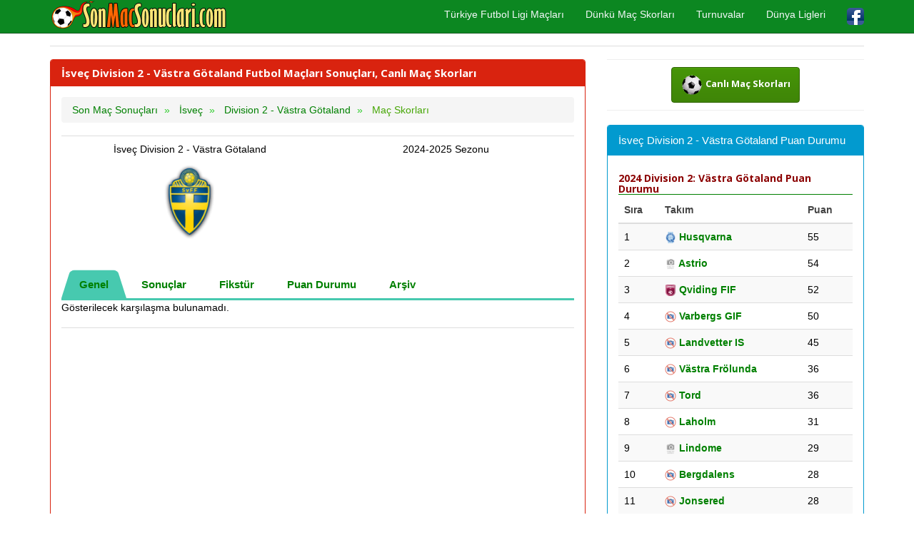

--- FILE ---
content_type: text/html; charset=UTF-8
request_url: https://www.sonmacsonuclari.com/futbol/isvec/division-2-vastra-gotaland/
body_size: 4659
content:
<!DOCTYPE html>
<html lang="tr-TR" prefix="og: http://ogp.me/ns#" prefix="og: http://ogp.me/ns#">
<head>
<title>İsveç Division 2 - Västra Götaland Futbol Maçları Sonuçları, Canlı Skorlar</title>
<meta name="description" content="İsveç Division 2 - Västra Götaland Futbol Maçları Sonuçları, Son Oynanan Division 2 - Västra Götaland Maçlarının Skorları ve Lig Puan Durumu, Canlı İsveç Division 2 - Västra Götaland Maç Skorları"/>
<meta name="keywords" content="isvec, futbol, lig, canlı maç skorları, canlı skorlar, İsveç Division 2 - Västra Götaland, futbol maç skorları, mac kaç kaç, skor kaç kaç, maç kaç kaç"/>
<meta charset="utf-8"/>
<meta name="author" content="www.sonmacsonuclari.com"/>
<meta name="copyright" content="(c) 2019 SonMacSonuclari.com All rights reserved." />
<meta name="robots" content="index,follow" />
<meta name="googlebot" content="index,follow" />
<meta name="robots" content="NOODP"/>
<meta name="distribution" content="global"/>
<meta http-equiv="X-UA-Compatible" content="IE=edge">
<meta name="viewport" content="width=device-width, initial-scale=1">
<meta http-equiv="Cache-Control" content="no-cache, no-store, must-revalidate">
<meta http-equiv="Pragma" content="no-cache">
<meta http-equiv="Expires" content="0">
<meta name="content-language" content="tr" />
<meta name="language" content="Turkish" />
<link rel="canonical" href="https://www.sonmacsonuclari.com/futbol/isvec/division-2-vastra-gotaland/" />
<meta http-equiv="refresh" content="60">
<meta name="author" content="sonmacsonuclari.com">
<meta property="og:site_name" content="Son Maç Sonuçları" />
<meta property="og:locale" content="tr_TR" />
<meta proprery="og:title" content="İsveç Division 2 - Västra Götaland Futbol Maçları Sonuçları, Canlı Skorlar" />
<meta proprery="og:description" content="İsveç Division 2 - Västra Götaland Futbol Maçları Sonuçları, Son Oynanan Division 2 - Västra Götaland Maçlarının Skorları ve Lig Puan Durumu, Canlı İsveç Division 2 - Västra Götaland Maç Skorları" />
<meta property="og:image" content="https://www.sonmacsonuclari.com/images/sonmacsonuclari-sosyal.png" />
<meta property="og:url" content="https://www.sonmacsonuclari.com/futbol/isvec/division-2-vastra-gotaland/"/>
<meta property="og:type" content="website" />
<link href="//fonts.googleapis.com" rel="dns-prefetch" >
<link href="//ajax.googleapis.com" rel="dns-prefetch" >
<link href="//fonts.gstatic.com" rel="dns-prefetch" >
<link href="//adservice.google.com" rel="dns-prefetch">
<link href="//pagead2.googlesyndication.com" rel="dns-prefetch">
<link href="//tpc.googlesyndication.com" rel="dns-prefetch">
<link href="//doubleclick.net" rel="dns-prefetch">
<link href="//googleads.g.doubleclick.net" rel="dns-prefetch">
<link href="//cdnjs.cloudflare.com" rel="dns-prefetch" >
<link rel="stylesheet" href="/css/yesil-bootstrap-ok.css">
<link rel="stylesheet" href="/css/yesil-ok.css">
<link rel="stylesheet" href="/css/style-ok.css">
<!--[if lt IE 9]>
  <script src="https://oss.maxcdn.com/html5shiv/3.7.2/html5shiv.min.js"></script>
  <script src="https://oss.maxcdn.com/respond/1.4.2/respond.min.js"></script>
<![endif]-->
<link rel="shortcut icon" href="https://www.sonmacsonuclari.com/favicon.ico" type="image/x-icon">
<link rel="icon" href="https://www.sonmacsonuclari.com/favicon.ico" type="image/x-icon">
<link rel="apple-touch-icon" sizes="57x57" href="https://www.sonmacsonuclari.com/apple-icon-57x57.png">
<link rel="apple-touch-icon" sizes="60x60" href="https://www.sonmacsonuclari.com/apple-icon-60x60.png">
<link rel="apple-touch-icon" sizes="72x72" href="https://www.sonmacsonuclari.com/apple-icon-72x72.png">
<link rel="apple-touch-icon" sizes="76x76" href="https://www.sonmacsonuclari.com/apple-icon-76x76.png">
<link rel="apple-touch-icon" sizes="114x114" href="https://www.sonmacsonuclari.com/apple-icon-114x114.png">
<link rel="apple-touch-icon" sizes="120x120" href="https://www.sonmacsonuclari.com/apple-icon-120x120.png">
<link rel="apple-touch-icon" sizes="144x144" href="https://www.sonmacsonuclari.com/apple-icon-144x144.png">
<link rel="apple-touch-icon" sizes="152x152" href="https://www.sonmacsonuclari.com/apple-icon-152x152.png">
<link rel="apple-touch-icon" sizes="180x180" href="https://www.sonmacsonuclari.com/apple-icon-180x180.png">
<link rel="icon" type="image/png" sizes="192x192"  href="https://www.sonmacsonuclari.com/android-icon-192x192.png">
<link rel="icon" type="image/png" sizes="32x32" href="https://www.sonmacsonuclari.com/favicon-32x32.png">
<link rel="icon" type="image/png" sizes="96x96" href="https://www.sonmacsonuclari.com/favicon-96x96.png">
<link rel="icon" type="image/png" sizes="16x16" href="https://www.sonmacsonuclari.com/favicon-16x16.png">
<link rel="manifest" href="https://www.sonmacsonuclari.com/manifest.json">
<meta name="msapplication-TileColor" content="#ffffff">
<meta name="msapplication-TileImage" content="https://www.sonmacsonuclari.com/ms-icon-144x144.png">
<meta name="theme-color" content="#ffffff">
<script async src="https://pagead2.googlesyndication.com/pagead/js/adsbygoogle.js?client=ca-pub-6063517231179034"
     crossorigin="anonymous"></script>
</head>
<body>
<script type="text/javascript">if (top.location!= self.location) {top.location = self.location.href;}</script>
<div class="container">

   <div class="navbar navbar-default navbar-fixed-top">
      <div class="container">
        <div class="navbar-header">
          <a class="pull-left" href="https://www.sonmacsonuclari.com" title="Son Maç Sonuçları"><img src="/images/logo.png" class="img-responsive" width="249" height="44" alt="Son Maç Sonuçları"/></a>
          <button class="navbar-toggle" type="button" data-toggle="collapse" data-target="#navbar-main" title="menu">
            <span class="icon-bar"></span>
            <span class="icon-bar"></span>
            <span class="icon-bar"></span>
          </button>
        </div>
        <div class="navbar-collapse collapse" id="navbar-main">

          <ul class="nav navbar-nav navbar-right">
           
            <li><a href="/futbol/turkiye" title="Canlı Türkiye Futbol Ligi Maçları">Türkiye Futbol Ligi Maçları</a></li>
            <li><a href="/dunku-mac-skorlari.php" title="Dünkü Maç Skorları">Dünkü Maç Skorları</a></li>
            <li><a href="/turnuvalar.php" title="Turnuvalar">Turnuvalar</a></li>
            <li><a href="/dunya-ligleri.php" title="Dünya Ligleri">Dünya Ligleri</a></li>

            <li><a href="https://www.facebook.com/Son-Maç-Sonuçları-Canlı-Futbol-Maçı-Skorları-104961024253378/" target="_blank"><img src="/images/facebook1.png" alt="Son Maç Sonuçları Facebook Sayfası" width="24" height="24" /></a></li>
 
          </ul>

        </div>
      </div>
    </div>
<br />


<div class="bs-docs-section clearfix">
<div class="row">
  <div class="col-lg-12">
    <div class="page-header">


      
    </div>

<div class="row">

  <div class="col-lg-8">

      <div class="panel panel-primary">
        <div class="panel-heading">
          <h1 class="panel-title whiteTitle">İsveç Division 2 - Västra Götaland Futbol Maçları Sonuçları, Canlı Maç Skorları</h1>
        </div>
        <div class="panel-body">

<ol itemscope itemtype="http://schema.org/BreadcrumbList" class="breadcrumb">
  <li itemprop="itemListElement" itemscope itemtype="http://schema.org/ListItem">
<a href="/" itemprop="item"><span itemprop="name">Son Maç Sonuçları</span></a>
<meta itemprop="position" content="1" />  
</li>
  <li itemprop="itemListElement" itemscope itemtype="http://schema.org/ListItem">
<a href="/futbol/isvec/" itemprop="item"><span itemprop="name" title="İsveç Ligleri">İsveç</span></a>
<meta itemprop="position" content="2" />  
</li>
 <li itemprop="itemListElement" itemscope itemtype="http://schema.org/ListItem">
<a href="/futbol/isvec/division-2-vastra-gotaland/" itemprop="item" title="İsveç Division 2 - Västra Götaland Maçları"><span itemprop="name">Division 2 - Västra Götaland</span></a>
<meta itemprop="position" content="3" />  
</li>

  <li itemprop="itemListElement" itemscope itemtype="http://schema.org/ListItem" class="active">
   <span itemprop="name">Maç Skorları</span>
   <meta itemprop="position" content="4" />
</li>        
</ol>


<table class="table">
	<tr>
		<td class="col-md-6 text-center">
        İsveç Division 2 - Västra Götaland<br>
        <img src="/images/leagues/5998.png" width="128" height="128" alt="İsveç Division 2 - Västra Götaland" title="İsveç Division 2 - Västra Götaland"/>
        </td>
		<td class="col-md-6 text-center">2024-2025 Sezonu</td>
	</tr>

</table><div id='cssmenu'>
<ul>
   <li class='active'><a href="/futbol/isvec/division-2-vastra-gotaland/" title="İsveç Division 2 - Västra Götaland 2024-2025 Son Maç Sonuçları"><strong>Genel</strong></a></li>
   <li><a href="/futbol/isvec/division-2-vastra-gotaland/sonuclar/" title="İsveç Division 2 - Västra Götaland 2024-2025 Sezonu Tüm Maç Sonuçları"><strong>Sonuçlar</strong></a></li>
   <li><a href="/futbol/isvec/division-2-vastra-gotaland/fikstur/" title="İsveç Division 2 - Västra Götaland 2024-2025 Sezonu Fikstürü"><strong>Fikstür</strong></a></li>
   <li><a href="/futbol/isvec/division-2-vastra-gotaland/puandurumu/" title="İsveç Division 2 - Västra Götaland 2024-2025 Sezonu Puan Durumu"><strong>Puan Durumu</strong></a></li>
   <li><a href="/futbol/isvec/division-2-vastra-gotaland/arsiv/" title="İsveç Division 2 - Västra Götaland Arşiv"><strong>Arşiv</strong></a></li>
</ul>
</div>




<div>

<p>Gösterilecek karşılaşma bulunamadı.</p></div>    
<small>    
</small>    
<hr />
<script async src="https://pagead2.googlesyndication.com/pagead/js/adsbygoogle.js"></script>
<ins class="adsbygoogle"
     style="display:block"
     data-ad-client="ca-pub-6063517231179034"
     data-ad-slot="5795162054"
     data-ad-format="link"
     data-full-width-responsive="true"></ins>
<script>
     (adsbygoogle = window.adsbygoogle || []).push({});
</script>

        </div>
      </div>


  </div>
  <div class="col-lg-4">

<div class="text-center" style="background:#FFFFFF;border-bottom:1px #eee solid;border-top:1px #eee solid;padding:10px;">
<a href="/canli-mac-skorlari.php" class="btn btn-success whiteTitle"><img src="/images/canli.gif" width="32" height="32" alt="Canlı Maç Skorları" title="Canlı Maç Skorları"/> <span class="whiteTitle">Canlı Maç Skorları</span></a>
<div class="clearfix"></div>
                      </div><br />


<div class="panel panel-info">
	<div class="panel-heading">
	  <span class="panel-title">İsveç Division 2 - Västra Götaland Puan Durumu</span>
	</div>
	<div class="panel-body">
<h4>2024 Division 2: Västra Götaland Puan Durumu</h4><table class="table table-striped table-hover">
	<thead>
    <tr>
    <th>Sıra</th>
    <th>Takım</th>
    <th>Puan</th>
    </tr>
    </thead>
    <tbody>   <tr>
    <td>1</td>
    <td><a href="/takim/husqvarna-sweden/" title="Husqvarna Maçları"><b><img src="/images/teams/2019/6675.png" width="16" height="16" alt="Husqvarna" title="Husqvarna"/> Husqvarna</a></td>
    <td>55</td>
   </tr>   <tr>
    <td>2</td>
    <td><a href="/takim/astrio-sweden/" title="Astrio Maçları"><b><img src="/images/teams/2019/6657.png" width="16" height="16" alt="Astrio" title="Astrio"/> Astrio</a></td>
    <td>54</td>
   </tr>   <tr>
    <td>3</td>
    <td><a href="/takim/qviding-fif-sweden/" title="Qviding FIF Maçları"><b><img src="/images/teams/2019/6693.png" width="16" height="16" alt="Qviding FIF" title="Qviding FIF"/> Qviding FIF</a></td>
    <td>52</td>
   </tr>   <tr>
    <td>4</td>
    <td><a href="/takim/varbergs-gif-sweden/" title="Varbergs GIF Maçları"><b><img src="/images/teams/2019/12608.png" width="16" height="16" alt="Varbergs GIF" title="Varbergs GIF"/> Varbergs GIF</a></td>
    <td>50</td>
   </tr>   <tr>
    <td>5</td>
    <td><a href="/takim/landvetter-is-sweden/" title="Landvetter IS Maçları"><b><img src="/images/teams/2019/18424.png" width="16" height="16" alt="Landvetter IS" title="Landvetter IS"/> Landvetter IS</a></td>
    <td>45</td>
   </tr>   <tr>
    <td>6</td>
    <td><a href="/takim/vastra-frolunda-sweden/" title="Västra Frölunda Maçları"><b><img src="/images/teams/2019/12609.png" width="16" height="16" alt="Västra Frölunda" title="Västra Frölunda"/> Västra Frölunda</a></td>
    <td>36</td>
   </tr>   <tr>
    <td>7</td>
    <td><a href="/takim/tord-sweden/" title="Tord Maçları"><b><img src="/images/teams/2019/12618.png" width="16" height="16" alt="Tord" title="Tord"/> Tord</a></td>
    <td>36</td>
   </tr>   <tr>
    <td>8</td>
    <td><a href="/takim/laholm-sweden/" title="Laholm Maçları"><b><img src="/images/teams/2019/12657.png" width="16" height="16" alt="Laholm" title="Laholm"/> Laholm</a></td>
    <td>31</td>
   </tr>   <tr>
    <td>9</td>
    <td><a href="/takim/lindome-sweden/" title="Lindome Maçları"><b><img src="/images/teams/2019/6686.png" width="16" height="16" alt="Lindome" title="Lindome"/> Lindome</a></td>
    <td>29</td>
   </tr>   <tr>
    <td>10</td>
    <td><a href="/takim/bergdalens-sweden/" title="Bergdalens Maçları"><b><img src="/images/teams/2019/22934.png" width="16" height="16" alt="Bergdalens" title="Bergdalens"/> Bergdalens</a></td>
    <td>28</td>
   </tr>   <tr>
    <td>11</td>
    <td><a href="/takim/jonsered-sweden/" title="Jonsered Maçları"><b><img src="/images/teams/2019/21359.png" width="16" height="16" alt="Jonsered" title="Jonsered"/> Jonsered</a></td>
    <td>28</td>
   </tr>   <tr>
    <td>12</td>
    <td><a href="/takim/savedalen-sweden/" title="Sävedalen Maçları"><b><img src="/images/teams/2019/12576.png" width="16" height="16" alt="Sävedalen" title="Sävedalen"/> Sävedalen</a></td>
    <td>27</td>
   </tr>   <tr>
    <td>13</td>
    <td><a href="/takim/ockero-sweden/" title="Öckerö Maçları"><b><img src="/images/teams/2019/22933.png" width="16" height="16" alt="Öckerö" title="Öckerö"/> Öckerö</a></td>
    <td>21</td>
   </tr>   <tr>
    <td>14</td>
    <td><a href="/takim/hittarp-sweden/" title="Hittarp Maçları"><b><img src="/images/teams/2019/6673.png" width="16" height="16" alt="Hittarp" title="Hittarp"/> Hittarp</a></td>
    <td>15</td>
   </tr></tbody>
</table><small>22/10/2024 tarihi itibariyle son puan durumu.</small>
	</div>
 </div>


  </div>

</div>


  </div>
</div>
</div>


<hr />


      <footer>
        <div class="row">
          <div class="col-lg-12">

<div class="col-lg-12">        
<div class="col-md-4">

<ul class="nav nav-pills nav-stacked">
<li><a href="/bugunku-futbol-maclari.php">Bugünkü Futbol Maçları</a></li>  
<li><a href="/bugun-oynanacak-futbol-maclari.php" title="Bugün Oynanacak Futbol Maçları Listesi">Bugün Oynanacak Futbol Maçları Listesi</a></li>  
<li><a href="/bugun-biten-maclarin-skorlari.php">Bugün Biten Maçların Skorları</a></li>
<li><a href="/dunku-mac-skorlari.php">Dünkü Maç Skorları</a></li>  
<li><a href="/yarin-oynanacak-futbol-maclari.php" title="Yarın Oynanacak Futbol Maçları Listesi">Yarın Oynanacak Futbol Maçları Listesi</a></li>  
<li><a href="/futbolcular.php">Futbolcular Rehberi</a></li>  
<li><a href="/teknik-direktorler.php">Teknik Direktörler Rehberi</a></li>  
<li><a href="/takim/besiktas-turkey/" title="Beşiktaş Maçları">Beşiktaş Maçları</a></li>  
<li><a href="/takim/fenerbahce-turkey/" title="Fenerbahçe Maçları">Fenerbahçe Maçları</a></li>  
<li><a href="/takim/galatasaray-turkey/" title="Galatasaray Maçları">Galatasaray Maçları</a></li>  
<li><a href="/takim/trabzonspor-turkey/" title="Trabzonspor Maçları">Trabzonspor Maçları</a></li>  
<li><a href="/futbol/turkiye/super-lig/" title="Türkiye Super Lig Futbol Maçları">Türkiye Super Lig Futbol Maçları</a></li>  
<li><a href="/futbol/turkiye/super-lig/puandurumu/" title="Türkiye Super Lig Son Puan Durumu">Türkiye Super Lig Son Puan Durumu</a></li>  
<li><a href="/gecmis-maclar-sorgulama.php">Geçmiş Maçlar Sorgulama</a></li>  
</ul>
</div>        

<div class="col-md-4">
<ul class="nav nav-pills nav-stacked">
<li><a href="/turnuva/uefa-sampiyonlar-ligi/">Şampiyonlar Ligi Maçları</a></li>  
<li><a href="/turnuva/uefa-avrupa-ligi/">Avrupa Ligi Maçları</a></li>  
<li><a href="/turnuva/uefa-avrupa-konferans-ligi/">Avrupa Konferans Ligi Maçları</a></li>  
<li><a href="/turnuva/avrupa-sampiyonasi/">Avrupa Şampiyonası Maçları</a></li>  
<li><a href="/turnuva/dunya-kupasi/">Dünya Kupası Maçları</a></li>  
<li><a href="/stadyumlar.php">Stadyumlar Rehberi</a></li>  
<li><a href="/en-buyuk-stadyumlar.php">En Büyük Stadyumlar</a></li>  
<li><a href="/futbol/almanya/bundesliga/" title="Almanya Bundesliga Futbol Maçları">Almanya Bundesliga Futbol Maçları</a></li>  
<li><a href="/futbol/fransa/ligue-1/" title="Fransa Ligue 1 Futbol Maçları">Fransa Ligue 1 Futbol Maçları</a></li>  
<li><a href="/futbol/ingiltere/premier-league/" title="İngiltere Premier League Futbol Maçları Sonuçları, Canlı Maç Skorları">İngiltere Premier League Sonuçları</a></li>  
<li><a href="/futbol/ispanya/la-liga/" title="İspanya La Liga Futbol Maçları">İspanya La Liga Futbol Maçları</a></li>  
<li><a href="/futbol/italya/serie-a/" title="İtalya Serie A Futbol Maçları Sonuçları">İtalya Serie A Futbol Maçları Sonuçları</a></li>  
<li><a href="/futbol/portekiz/primeira-liga/" title="Portekiz Primeira Liga Futbol Maçları Sonuçları">Portekiz Primeira Liga Futbol Maçları Sonuçları</a></li>  

</ul>
</div>        
			

<div class="col-md-4">
<ul class="nav nav-pills nav-stacked">
<li><a href="/yasal-uyari.php" rel="nofollow">Yasal Uyarı</a></li>  
<li><a href="/gizlilik-politikasi.php" rel="nofollow">Gizlilik Politikası</a></li>  
<li><a href="/iletisim.php" rel="nofollow">İletişim</a></li>
</ul>
</div>    			
</div>
            
             
			
			</p>

 <p></p>            
           
            <p><div class="copyright">
                <span>Copyright <i class="fa fa-copyright"></i> Tüm hakları saklıdır. <a href="https://www.sonmacsonuclari.com">Son Maç Sonuçları</a> - Türkiye, Avrupa ve Dünya Liglerinden Canlı Son Dakika Maç Sonuçları</span>
            </div></p>
            
<p class="small">
<span class="label label-default">Önemli Uyarı</span>
<br />
SonMacSonuclari.com web sitesinde yer alan tüm sayısal veriler, istatistikler ve tahminler sadece bilgilendirme amaçlıdır. Bu site üzerinden İddaa ve hiçbir şans oyunu oynanmamaktadır.</p>

            
         </div>
        </div>

      </footer>


    </div>

<script async src="https://www.googletagmanager.com/gtag/js?id=UA-150269474-1"></script>
<script>
  window.dataLayer = window.dataLayer || [];
  function gtag(){dataLayer.push(arguments);}
  gtag('js', new Date());

  gtag('config', 'UA-150269474-1');
</script>

<script src="//ajax.googleapis.com/ajax/libs/jquery/1.11.1/jquery.min.js"></script>
    <script src="//maxcdn.bootstrapcdn.com/bootstrap/3.3.5/js/bootstrap.min.js"></script>
  
  </body>
</html>

--- FILE ---
content_type: text/html; charset=utf-8
request_url: https://www.google.com/recaptcha/api2/aframe
body_size: 270
content:
<!DOCTYPE HTML><html><head><meta http-equiv="content-type" content="text/html; charset=UTF-8"></head><body><script nonce="4VDEzVmAvMKrJWj1jYmOKQ">/** Anti-fraud and anti-abuse applications only. See google.com/recaptcha */ try{var clients={'sodar':'https://pagead2.googlesyndication.com/pagead/sodar?'};window.addEventListener("message",function(a){try{if(a.source===window.parent){var b=JSON.parse(a.data);var c=clients[b['id']];if(c){var d=document.createElement('img');d.src=c+b['params']+'&rc='+(localStorage.getItem("rc::a")?sessionStorage.getItem("rc::b"):"");window.document.body.appendChild(d);sessionStorage.setItem("rc::e",parseInt(sessionStorage.getItem("rc::e")||0)+1);localStorage.setItem("rc::h",'1769766514740');}}}catch(b){}});window.parent.postMessage("_grecaptcha_ready", "*");}catch(b){}</script></body></html>

--- FILE ---
content_type: text/css
request_url: https://www.sonmacsonuclari.com/css/yesil-ok.css
body_size: 2656
content:
.navbar-default{background-color:#0c8721;border-color:#175c23}.navbar-default .navbar-brand{color:#f4f8f9}.navbar-default .navbar-brand:hover,.navbar-default .navbar-brand:focus{color:#f0f703}.navbar-default .navbar-text{color:#f4f8f9}.navbar-default .navbar-nav > li > a{color:#f4f8f9}.navbar-default .navbar-nav > li > a:hover,.navbar-default .navbar-nav > li > a:focus{color:#f0f703}.navbar-default .navbar-nav > li > .dropdown-menu{background-color:#0c8721}.navbar-default .navbar-nav > li > .dropdown-menu > li > a{color:#f4f8f9}.navbar-default .navbar-nav > li > .dropdown-menu > li > a:hover,.navbar-default .navbar-nav > li > .dropdown-menu > li > a:focus{color:#f0f703;background-color:#175c23}.navbar-default .navbar-nav > li > .dropdown-menu > li > .divider{background-color:#175c23}.navbar-default .navbar-nav .open .dropdown-menu > .active > a,.navbar-default .navbar-nav .open .dropdown-menu > .active > a:hover,.navbar-default .navbar-nav .open .dropdown-menu > .active > a:focus{color:#f0f703;background-color:#175c23}.navbar-default .navbar-nav > .active > a,.navbar-default .navbar-nav > .active > a:hover,.navbar-default .navbar-nav > .active > a:focus{color:#f0f703;background-color:#175c23}.navbar-default .navbar-nav > .open > a,.navbar-default .navbar-nav > .open > a:hover,.navbar-default .navbar-nav > .open > a:focus{color:#f0f703;background-color:#175c23}.navbar-default .navbar-toggle{border-color:#175c23}.navbar-default .navbar-toggle:hover,.navbar-default .navbar-toggle:focus{background-color:#175c23}.navbar-default .navbar-toggle .icon-bar{background-color:#f4f8f9}.navbar-default .navbar-collapse,.navbar-default .navbar-form{border-color:#f4f8f9}.navbar-default .navbar-link{color:#f4f8f9}.navbar-default .navbar-link:hover{color:#f0f703}@media (max-width: 767px){.navbar-default .navbar-nav .open .dropdown-menu > li > a{color:#f4f8f9}.navbar-default .navbar-nav .open .dropdown-menu > li > a:hover,.navbar-default .navbar-nav .open .dropdown-menu > li > a:focus{color:#f0f703}.navbar-default .navbar-nav .open .dropdown-menu > .active > a,.navbar-default .navbar-nav .open .dropdown-menu > .active > a:hover,.navbar-default .navbar-nav .open .dropdown-menu > .active > a:focus{color:#f0f703;background-color:#175c23}}.row a{color:green!important}.breadcrumb{background:rgba(245,245,245,1);border:0 solid rgba(245,245,245,1);border-radius:4px;display:block}.breadcrumb li{font-size:14px}.breadcrumb a{color:rgba(15,15,14,1)}.breadcrumb a:hover{color:rgba(68,125,11,1)}.breadcrumb>.active{color:rgba(70,166,5,1)}.breadcrumb>li+li:before{color:rgba(40,204,37,1);content:"\00bb\00a0"}.turuncuBaslik{font-size:18px;border-bottom:1px solid #F60;box-shadow:0 1px 0 red}.orangeBaslik{color:#F04200;font-weight:700;font-size:16px;border-bottom:1px solid silver}.greenBaslik{color:#006400;font-weight:700;font-size:16px;border-bottom:1px solid silver}h4{color:#8B0000;font-weight:700;font-size:14px;border-bottom:1px solid green;margin-bottom:3px}.f20_lacivert{font-size:20px;color:navy}.f13_yesil{font-size:13px;color:green}.f20_mavi_b{font-size:20px;color:#00529B;font-weight:700;background-color:#f1f1f1;padding:1px 0 1px 4px}.f14_lacivert{color:navy;font-size:14px}.f14_siyah{color:#000;font-size:14px}.f10_siyah{color:#000;font-size:10px}.f14_orange{color:#c60;font-size:14px}.f18_red{color:#c00;font-size:18px;text-shadow:1px 1px 1px #FFF}.f13_orange{color:#c60;font-size:13px}.f_beyaz{color:#FFF}.label{display:inline;padding:.2em .6em .3em;font-size:75%;font-weight:700;line-height:1;color:#fff;text-align:center;white-space:nowrap;vertical-align:baseline;border-radius:.25em}a.label:hover,a.label:focus{color:#fff;text-decoration:none;cursor:pointer}.label:empty{display:none}.btn .label{position:relative;top:-1px}.label-default{background-color:#aea79f}.label-default[href]:hover,.label-default[href]:focus{background-color:#978e83}.label-primary{background-color:#e95420}.label-primary[href]:hover,.label-primary[href]:focus{background-color:#c34113}.label-success{background-color:#38b44a}.label-success[href]:hover,.label-success[href]:focus{background-color:#2c8d3a}.label-info{background-color:#772953}.label-info[href]:hover,.label-info[href]:focus{background-color:#511c39}.label-warning{background-color:#efb73e}.label-warning[href]:hover,.label-warning[href]:focus{background-color:#e7a413}.label-danger{background-color:#df382c}.label-danger[href]:hover,.label-danger[href]:focus{background-color:#bc271c}.badge{display:inline-block;min-width:10px;padding:3px 7px;font-size:12px;font-weight:700;color:#fff;line-height:1;vertical-align:middle;white-space:nowrap;text-align:center;background-color:#aea79f;border-radius:10px}.badge:empty{display:none}.btn .badge{position:relative;top:-1px}.btn-xs .badge,.btn-group-xs>.btn .badge{top:0;padding:1px 5px}a.badge:hover,a.badge:focus{color:#fff;text-decoration:none;cursor:pointer}.futbol_button{display:inline-block;text-align:center;vertical-align:middle;padding:9px 14px;border:1px solid #a12727;border-radius:9px;background:#ff4a4a;background:-webkit-gradient(linear,left top,left bottom,from(#ff4a4a),to(#992727));background:-moz-linear-gradient(top,#ff4a4a,#992727);background:linear-gradient(to bottom,#ff4a4a,#992727);-webkit-box-shadow:#ff5959 0 0 40px 0;-moz-box-shadow:#ff5959 0 0 40px 0;box-shadow:#ff5959 0 0 40px 0;text-shadow:#591717 1px 1px 1px;font:normal normal bold 11px arial;color:#fff;text-decoration:none}.futbol_button:hover,.futbol_button:focus{background:#ff5959;background:-webkit-gradient(linear,left top,left bottom,from(#ff5959),to(#b62f2f));background:-moz-linear-gradient(top,#ff5959,#b62f2f);background:linear-gradient(to bottom,#ff5959,#b62f2f);color:#fff;text-decoration:none}.futbol_button:active{background:#982727;background:-webkit-gradient(linear,left top,left bottom,from(#982727),to(#982727));background:-moz-linear-gradient(top,#982727,#982727);background:linear-gradient(to bottom,#982727,#982727)}.futbol_button:before{content:"\0000a0";display:inline-block;height:24px;width:24px;line-height:24px;margin:0 4px -6px -4px;position:relative;top:0;left:0;background:url([data-uri]) no-repeat left center transparent;background-size:100% 100%}@media (max-width: 500px){.table-condensed{font-size:9px!important;font-family:'Arial'}}